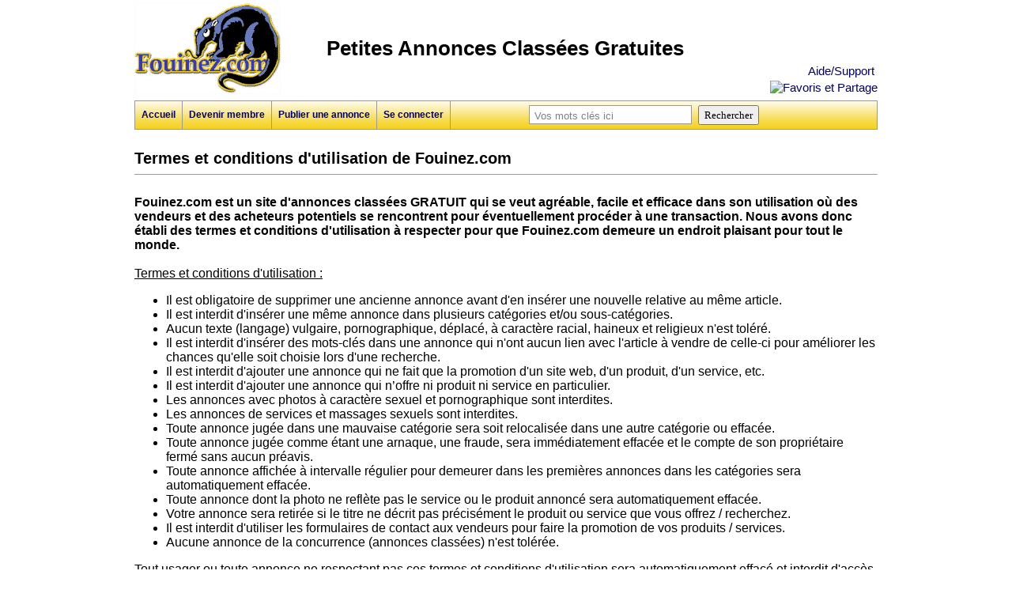

--- FILE ---
content_type: text/html; charset=utf-8
request_url: https://www.fouinez.com/termes-conditions.aspx
body_size: 5919
content:

<!DOCTYPE html PUBLIC "-//W3C//DTD XHTML 1.0 Transitional//EN" "http://www.w3.org/TR/xhtml1/DTD/xhtml1-transitional.dtd">
<html xmlns="http://www.w3.org/1999/xhtml">
<head><title>
	Termes et conditions d'utilisation - Fouinez.com
</title><meta id="ctl00_metadescription" name="description" content="Termes et conditions d'utilisation à respecter pour que Fouinez.com demeure un endroit plaisant pour tout le monde." /><meta id="ctl00_keywords" name="keywords" content="petites, annonces, classées, gratuites, france, québec, acheter, vendre" /><meta name="robots" content="index,follow" /><meta http-equiv="Content-Type" content="text/html; charset=utf-8" /><meta name="verify-v1" content="60YqSfJAucKLazIfYWSrG029ZmIulXVsfKl0W4Nsx1o=" /><link href="/css/StyleSheet.min.css" rel="stylesheet" type="text/css" /></head>
<body topmargin="0">
    <form name="aspnetForm" method="post" action="/termes-conditions.aspx" onsubmit="javascript:return WebForm_OnSubmit();" onkeypress="javascript:return WebForm_FireDefaultButton(event, 'ctl00_Button_Search')" id="aspnetForm">
<div>
<input type="hidden" name="ctl00_ToolkitScriptManager1_HiddenField" id="ctl00_ToolkitScriptManager1_HiddenField" value="" />
<input type="hidden" name="__EVENTTARGET" id="__EVENTTARGET" value="" />
<input type="hidden" name="__EVENTARGUMENT" id="__EVENTARGUMENT" value="" />
<input type="hidden" name="__VIEWSTATE" id="__VIEWSTATE" value="/wEPZwUPOGRlNTgxYTE2NTMzY2RkVmMNeiE1Tz1aTsaAndLVbTtffow=" />
</div>

<script type="text/javascript">
//<![CDATA[
var theForm = document.forms['aspnetForm'];
function __doPostBack(eventTarget, eventArgument) {
    if (!theForm.onsubmit || (theForm.onsubmit() != false)) {
        theForm.__EVENTTARGET.value = eventTarget;
        theForm.__EVENTARGUMENT.value = eventArgument;
        theForm.submit();
    }
}
//]]>
</script>


<script src="/WebResource.axd?d=lDWgC9nbFSN2Q7fcnB4qVWfE1o9iCrbrj5E8eU3nvUL6HuUUF1hmE8aEpglDJSyqLu3Br-WsmJU-qfC9gpSCujfPnlM1&amp;t=638313793380000000" type="text/javascript"></script>


<script src="/ScriptResource.axd?d=iJObKrhL9cBsf9vFvNOnKXxEWsjM9oK5pHiAYlNIBl5QkEbXF17W9a9zF1bM0O6hvfVdoE2z4TnX8zpxQVB4beMxa7IV_iaNlo8lhcfYPKj8kZp0X2Ca1eJoi017lMbzscGdKg2&amp;t=ffffffffec54f2d7" type="text/javascript"></script>
<script type="text/javascript">
//<![CDATA[
if (typeof(Sys) === 'undefined') throw new Error('ASP.NET Ajax client-side framework failed to load.');
//]]>
</script>

<script src="/ScriptResource.axd?d=v4FFcuNlpWjsPxtpTTWWVtEEZYW0H4olMmPjRlOrXmhtvjCqDMG4V2AkRBTlmlsCIxb9era0qMHm1x6b8nwtt5L5AUr_drsjMpoe5dIEcPOKjq_I81YNkD_QSK3eWIKXHMWgZu3YuYZVFRlSKD0C-PD5pSU1&amp;t=ffffffffec54f2d7" type="text/javascript"></script>
<script src="/termes-conditions.aspx?_TSM_HiddenField_=ctl00_ToolkitScriptManager1_HiddenField&amp;_TSM_CombinedScripts_=%3b%3bAjaxControlToolkit%2c+Version%3d3.5.40412.0%2c+Culture%3dneutral%2c+PublicKeyToken%3d28f01b0e84b6d53e%3aen-US%3a1547e793-5b7e-48fe-8490-03a375b13a33%3ade1feab2%3af9cec9bc%3a35576c48" type="text/javascript"></script>
<script src="/WebResource.axd?d=YjU8RXhhuBUSGt5cxIDY4oCo97Xl-G8l6v4S6fTzV9iP8YBIeAY2mrMGt_1EDOy7dXohFmMfnbSXWrIngjTXb4kkf5Q1&amp;t=638313793380000000" type="text/javascript"></script>
<script type="text/javascript">
//<![CDATA[
function WebForm_OnSubmit() {
null;
return true;
}
//]]>
</script>

<div>

	<input type="hidden" name="__VIEWSTATEGENERATOR" id="__VIEWSTATEGENERATOR" value="B286CA90" />
	<input type="hidden" name="__EVENTVALIDATION" id="__EVENTVALIDATION" value="/wEWBQLpqOSJAQLh8vmTCALJ9vW6CAKExuqyAQKB2taAD6T3e/rHQhVAocXDl0QmtANat19q" />
</div>
        
        <script type="text/javascript">
//<![CDATA[
Sys.WebForms.PageRequestManager._initialize('ctl00$ToolkitScriptManager1', document.getElementById('aspnetForm'));
Sys.WebForms.PageRequestManager.getInstance()._updateControls([], [], [], 90);
//]]>
</script>

        <div align="center">
            <div style="border-width: 0px; width: 940px; padding: 4px;">
                <table border="0px" cellpadding="0" cellspacing="0" width="100%" style="border-collapse: collapse">
                    <tr>
                        <td style="width: 240px;" align="left"><a href="/">
                            <img src="/Images/fouiner-logo-185-16.png" width="185" height="115" alt="Petites Annonces Classées Gratuites - Fouinez.com" title="Petites Annonces Classées Gratuites - Fouinez.com" border="0" /></a>
                            </td>
                        <td style="text-align: right; vertical-align: bottom; font-size: 15px;">
                            <div>
                                <table align="left">
                                    <tr>
                                        <td align="center">
                                            <h1 style='font-size: 26px; font-weight: bold; margin: 0 0'>Petites Annonces Classées Gratuites</h1>
                                        </td>
                                    </tr>
                                    
                                </table>
                            </div>
                            <br />
                            <br />
                            <div style="text-align: right">
                                <a id="ctl00_HyperLinkHelp" href="/support.aspx" style="display:inline-block;border-color:White;border-width:4px;border-style:solid;">Aide/Support</a><br />
                                <g:plusone size="medium"></g:plusone><a
                                    class="addthis_button" href="http://www.addthis.com/bookmark.php?v=250&amp;username=wowskull">
                                    <img src="http://s7.addthis.com/static/btn/v2/lg-share-fr.gif" width="125" height="16"
                                        alt="Favoris et Partage" style="border: 0" /></a>
                                <script type="text/javascript">                                var addthis_config = { "data_track_clickback": true };</script>
                                <script type="text/javascript" src="http://s7.addthis.com/js/250/addthis_widget.js#async=1#username=wowskull"></script>
                                
                            </div>
                        </td>
                    </tr>
                </table>
            </div>
            <div style="border-width: 0px; width: 940px; padding: 4px;">
                
                    <div>
                        <div class="MenuGauche">
                            <a id="ctl00_HyperLinkHome" class="MenuLink" href="/">Accueil</a><a id="ctl00_HyperLinkRegister" class="MenuLink" href="/creation-de-compte.aspx">Devenir membre</a><a id="ctl00_HyperLinkPublier" class="MenuLink" href="/members/annonces_ajout.aspx">Publier une annonce</a><a id="ctl00_LoginStatus1" class="MenuLink" href="javascript:__doPostBack('ctl00$LoginStatus1$ctl02','')">Se connecter</a>
                        </div>
                        <div class="MenuDroite">
                            <span class="SpanTextBoxSearch">
                                <input name="ctl00$TextBox_Search" type="text" maxlength="50" id="ctl00_TextBox_Search" title="Entrez ici ce que vous recherchez" class="TextBox_Search" style="border-color:#999999;border-width:1px;border-style:solid;height:18px;width:200px;" /></span>
                            <span class="SpanButtonSearch">
                                <input type="submit" name="ctl00$Button_Search" value="Rechercher" id="ctl00_Button_Search" style="font-family:Tahoma;height:25px;" /></span>
                        </div>
                    </div>
                
                <input type="hidden" name="ctl00$TextBoxWatermarkExtenderRecherche_ClientState" id="ctl00_TextBoxWatermarkExtenderRecherche_ClientState" />
            </div>
            <div style="border-width: 0px; width: 940px; padding: 40px 4px 4px 4px;">
                
    <div align="center" style="width: 940px; text-align: left;">
        <br />
        <span class="Title">Termes et conditions d'utilisation de Fouinez.com</span></div>
    <div align="left">
        <hr size="1" style="color: #d5d5d5" />
        <br />
        <span class="Subtitle">Fouinez.com est un site d'annonces classées GRATUIT qui se
            veut agréable, facile et efficace dans son utilisation où des vendeurs et des acheteurs
            potentiels se rencontrent pour éventuellement procéder à une transaction. Nous avons
            donc établi des termes et conditions d'utilisation à respecter pour que Fouinez.com
            demeure un endroit plaisant pour tout le monde.</span><br />
        <br />
        <u>Termes et conditions d'utilisation :</u>
        <ul>
            <li>Il est obligatoire de supprimer une ancienne annonce avant d'en insérer une nouvelle
                relative au même article.</li>
            <li>Il est interdit d'insérer une même annonce dans plusieurs catégories et/ou sous-catégories.</li>
            <li>Aucun texte (langage) vulgaire, pornographique, déplacé, à caractère racial, haineux
                et religieux n'est toléré.</li>
            <li>Il est interdit d'insérer des mots-clés dans une annonce qui n'ont aucun lien avec
                l'article à vendre de celle-ci pour améliorer les chances qu'elle soit choisie lors
                d'une recherche.</li>
            <li>Il est interdit d'ajouter une annonce qui ne fait que la promotion d'un site web,
                d'un produit, d'un service, etc.</li>
            <li>Il est interdit d'ajouter une annonce qui n’offre ni produit ni service en particulier.</li>
            <li>Les annonces avec photos à caractère sexuel et pornographique sont interdites.</li>
            <li>Les annonces de services et massages sexuels sont interdites.</li>
            <li>Toute annonce jugée dans une mauvaise catégorie sera soit relocalisée dans une autre
                catégorie ou effacée.</li>
            <li>Toute annonce jugée comme étant une arnaque, une fraude, sera immédiatement effacée
                et le compte de son propriétaire fermé sans aucun préavis.</li>
            <li>Toute annonce affichée à intervalle régulier pour demeurer dans les premières annonces
                dans les catégories sera automatiquement effacée.</li>
            <li>Toute annonce dont la photo ne reflète pas le service ou le produit annoncé sera
                automatiquement effacée.</li>
            <li>Votre annonce sera retirée si le titre ne décrit pas précisément le produit ou service
                que vous offrez / recherchez.</li>
            <li>Il est interdit d'utiliser les formulaires de contact aux vendeurs pour faire la
                promotion de vos produits / services.</li>
            <li>Aucune annonce de la concurrence (annonces classées) n'est tolérée.</li>
        </ul>
        Tout usager ou toute annonce ne respectant pas ces termes et conditions d'utilisation
        sera automatiquement effacé et interdit d'accès de Fouinez.com sans aucun préavis!
        À vous d'y voir!<br />
        <br />
        Merci de votre compréhension.<br />
        <br />
        L'équipe de Fouinez.com<br />
        <br />
        N.B. Ces termes et conditions d'utilisation sont sujets à changement sans préavis.
    </div>

            </div>
            <div style="border-width: 0px; width: 940px;">
                <hr />
                <div style="width: 500px; float: left; font-size: 10pt; font-family: Arial; text-align: left;">
                    &#169; 2026
                    <i><b>Fouinez.com - Petites Annonces Classées Gratuites.</b></i> Tous droits réservés.
                </div>
                <div style="width: 313px; float: right; font-size: 10pt; font-family: Arial; text-align: right;">
                    <a id="ctl00_HLTerms" href="/termes-conditions.aspx">Termes et conditions d'utilisation</a><br />
                    <br />
                </div>
                <a href="http://www.fishandsee.com/fr/default.aspx" target="_blank">
                    <img id="ctl00_IFns" title="Fishandsee.com - Site de rencontre 100% gratuit" src="/Images/ban1Fr.png" alt="Fishandsee.com - Site de rencontre 100% gratuit" align="absmiddle" style="height:90px;width:728px;border-width:0px;" />
                </a>
            </div>
        </div>
    

<script type="text/javascript">
//<![CDATA[
(function() {var fn = function() {$get("ctl00_ToolkitScriptManager1_HiddenField").value = '';Sys.Application.remove_init(fn);};Sys.Application.add_init(fn);})();WebForm_AutoFocus('Button_Search');Sys.Application.initialize();
Sys.Application.add_init(function() {
    $create(Sys.Extended.UI.TextBoxWatermarkBehavior, {"ClientStateFieldID":"ctl00_TextBoxWatermarkExtenderRecherche_ClientState","WatermarkCssClass":"TextBoxWatermarkExtenderSearch","WatermarkText":" Vos mots clés ici","id":"ctl00_TextBoxWatermarkExtenderRecherche"}, null, null, $get("ctl00_TextBox_Search"));
});
//]]>
</script>
</form>
    <script type="text/javascript" src="https://ajax.googleapis.com/ajax/libs/jquery/1.4.4/jquery.min.js"></script>
    
    <script type="text/javascript" src="/JavaScript/addthis.js"></script>

    <script type="text/javascript">

        var _gaq = _gaq || [];
        _gaq.push(['_setAccount', 'UA-2529241-1']);
        _gaq.push(['_trackPageview']);

        (function () {
            var ga = document.createElement('script'); ga.type = 'text/javascript'; ga.async = true;
            ga.src = ('https:' == document.location.protocol ? 'https://ssl' : 'http://www') + '.google-analytics.com/ga.js';
            var s = document.getElementsByTagName('script')[0]; s.parentNode.insertBefore(ga, s);
        })();

    </script>
    
    <script type="text/javascript" src="https://apis.google.com/js/plusone.js">
        { lang: 'fr' }
    </script>
</body>
</html>


--- FILE ---
content_type: text/html; charset=utf-8
request_url: https://accounts.google.com/o/oauth2/postmessageRelay?parent=https%3A%2F%2Fwww.fouinez.com&jsh=m%3B%2F_%2Fscs%2Fabc-static%2F_%2Fjs%2Fk%3Dgapi.lb.en.OE6tiwO4KJo.O%2Fd%3D1%2Frs%3DAHpOoo_Itz6IAL6GO-n8kgAepm47TBsg1Q%2Fm%3D__features__
body_size: 161
content:
<!DOCTYPE html><html><head><title></title><meta http-equiv="content-type" content="text/html; charset=utf-8"><meta http-equiv="X-UA-Compatible" content="IE=edge"><meta name="viewport" content="width=device-width, initial-scale=1, minimum-scale=1, maximum-scale=1, user-scalable=0"><script src='https://ssl.gstatic.com/accounts/o/2580342461-postmessagerelay.js' nonce="XnQciZG6Oni-YfNbI6yQiw"></script></head><body><script type="text/javascript" src="https://apis.google.com/js/rpc:shindig_random.js?onload=init" nonce="XnQciZG6Oni-YfNbI6yQiw"></script></body></html>

--- FILE ---
content_type: text/css
request_url: https://www.fouinez.com/css/StyleSheet.min.css
body_size: 2006
content:
body{font-family:Arial,sans-serif}a{color:#006;text-decoration:none}a:hover{text-decoration:underline}a:visited{}h1,h2,h3,h4,h5,h6{margin:0 0 0 0;padding:0 0 0 0}h2,h3{display:inline;font-weight:normal}div table{background-color:#fff}.ul_class{list-style-type:none;padding:0;margin:0;margin-top:0}.ul_li_class{background-image:url(../images/bullet-list.gif);background-repeat:no-repeat;background-position:0 .6em;padding-left:.8em}.a_cat{color:#006;text-decoration:underline;font-size:15px;font-weight:bold}.a_cat:hover{text-decoration:none}.a_subcat{color:#006;text-decoration:none;font-size:13px}.a_subcat:hover{text-decoration:underline}.MenuGauche{border-style:solid none solid solid;border-width:1px;border-color:#999;height:35px;background-image:url('../Images/background_menu2.png');text-align:left;vertical-align:middle;float:left;width:400px}.MenuDroite{border-style:solid solid solid none;border-width:1px;border-color:#999;height:35px;background-image:url('../Images/background_menu2.png');text-align:right;vertical-align:middle;float:right;width:538px}.MenuLink{float:left;border-right:1px solid #999;line-height:35px;padding-right:8px;padding-left:8px;font-weight:bold;font-size:12px}.SpanTextBoxSearch{float:left;padding-right:6px;padding-left:98px;padding-top:5px;line-height:35px}.SpanButtonSearch{float:left;padding-right:6px;padding-left:2px;padding-top:5px}.MenuLinkAdvSearch{float:left;line-height:35px;padding-right:8px;padding-left:10px;font-weight:bold;color:#000;font-weight:bold;font-size:11px;text-decoration:none}.MenuBar{font-size:15px;color:#999}.TextBox_Search{padding-top:3px}.TextBoxWatermarkExtenderSearch{padding-top:3px;color:gray}.Login_MasterPage{text-align:right;font-family:Tahoma}.Login_Text{font-size:10px;font-family:Tahoma;color:#000;font-weight:bold;vertical-align:baseline}.Mot_de_passe_oublie{color:#006;font-family:Tahoma;font-size:10px;text-decoration:none}.Title{font-size:20px;font-weight:bold}.Subtitle{font-size:16px;font-weight:bold}.LoggedInTemplate{font-family:tahoma;font-size:10px;font-weight:bold;color:#000}.LoggedInTemplate_Lien{font-family:tahoma;font-size:10px;font-weight:bold;color:#000;text-decoration:none}.LoggedInTemplate_Lien:hover{text-decoration:underline}.En_Vedette{font-size:10px;color:#000;font-family:Tahoma;font-weight:bold}.hlads{width:100px;height:75px;border:1px solid #000;display:table-cell;vertical-align:middle;text-align:center}.hlads:hover{border:1px solid #fff}.ulads,.ulads li{list-style-type:none;padding:0;margin:0}.ulads li{float:left;font-size:10px;text-align:center;width:100px;margin:1px;border:1px solid #fff;cursor:pointer}.ulads li:hover{text-decoration:underline}.pads{color:#000;font-family:Tahoma;font-weight:bold}.elli{-ms-text-overflow:ellipsis;-o-text-overflow:ellipsis;text-overflow:ellipsis;white-space:nowrap;overflow:hidden}.recherche_avancee{color:#000;font-weight:bold;font-size:11px;text-decoration:none}.recherche_avancee:hover{text-decoration:underline}.lid{font-size:9px;color:#727272}.table_annonces{padding:0 0 6px 0;margin:0;border-bottom-style:solid;border-bottom-width:1px;border-color:silver;border-collapse:collapse;font-family:Arial}.Tr_Off{background-color:#fff}.Tr_On{cursor:pointer;cursor:hand;background-color:#deeefd}.pagination{border-right:#999 1px solid;border-top:#999 1px solid;border-left:#999 1px solid;border-bottom:#999 1px solid;background-color:#fff5d0;color:#000;text-align:center;height:20px}.pagination_div{color:#000}.pagination_div .on{border:1px solid #006;padding:3px;background-color:#fff;color:#666;text-decoration:none}.pagination_div .on:hover{color:#666}.pagination_div .none{padding:4px;text-decoration:none;color:gray}.pagination_div .none:hover{padding:3px;background-color:#fff5d0;border-top-color:#fff5d0;border-right-color:#fff5d0;border-bottom-color:#fff5d0;border-left-color:#fff5d0;color:gray}.pagination_div a:link,.pagination_div a:visited{margin:4px;padding:4px;text-decoration:none}.pagination_div a:hover{border:1px solid #006;padding:3px;background-color:#fff;color:#006}.table_annonce{border:1px solid #006;margin-bottom:2px;background-color:#ebf3fb;color:#006;text-align:center}.div_description{height:60px;background-color:transparent;border-collapse:collapse;text-align:left;vertical-align:top;word-wrap:break-word;overflow:auto;width:660px}.menu_annonce{border-right:#ace 1px solid;border-top:#ace 1px solid;border-left:#ace 1px solid;border-bottom:#ace 1px solid;margin-bottom:2px;background-color:#ebf3fb;color:#006;text-align:center}.td_annonce_titre{width:460px;text-align:left}.annonce_titre_hyperlink{color:#006;font-size:15px;text-decoration:underline}.annonce_titre_hyperlink:hover{text-decoration:none}.td_annonce_prix{color:red;text-align:right;font-size:12px;font-weight:bold;width:140px}.annonce_vendue{color:red;font-size:10px;font-weight:bold}.TD_Publicite{width:160px}.TextBoxPrix{text-align:right}.Td_Buttons{width:100px;border-right:#999 1px solid;border-top:#999 1px solid;border-left:#999 1px solid;border-bottom:#999 1px solid;text-align:center;vertical-align:top}.modalBackground{background-color:gray;filter:alpha(opacity=70);opacity:.7}.PanelPopup{background-color:#fff;border:1px solid #333;width:500px;font-family:Arial,sans-serif;font-size:12px;text-align:center}.h2_details{color:#000;font-size:13px;font-family:tahoma;font-weight:normal;word-wrap:break-word;overflow:auto;width:568px}.annonce_titre_details{font-size:20px}.annonce_prix_details{color:red;text-align:right;font-size:13px;font-weight:bold;vertical-align:bottom}.Td_photos_thumb{width:100px;height:75px;border-right:#999 1px solid;border-top:#999 1px solid;border-left:#999 1px solid;border-bottom:#999 1px solid;text-align:center;vertical-align:middle}.mouseover{cursor:pointer;cursor:hand}.menu_annonce{color:#000;text-align:center;font-size:13px;padding:4px;border-right:#999 1px solid;border-top:#999 1px solid;border-left:#999 1px solid;border-bottom:#999 1px solid;margin-bottom:2px;background-color:#f6f6f6}.TableModalPopup{background-color:#fff;width:320px;height:240px;font-family:Arial,sans-serif;font-size:12px;text-align:center;cursor:pointer;cursor:hand}.ImagePopup{cursor:pointer;cursor:hand}

--- FILE ---
content_type: application/javascript
request_url: https://www.fouinez.com/JavaScript/addthis.js
body_size: -140
content:
$(document).ready(function () {
    function initAddThis() {
        addthis.init()
    }
    initAddThis();
});
